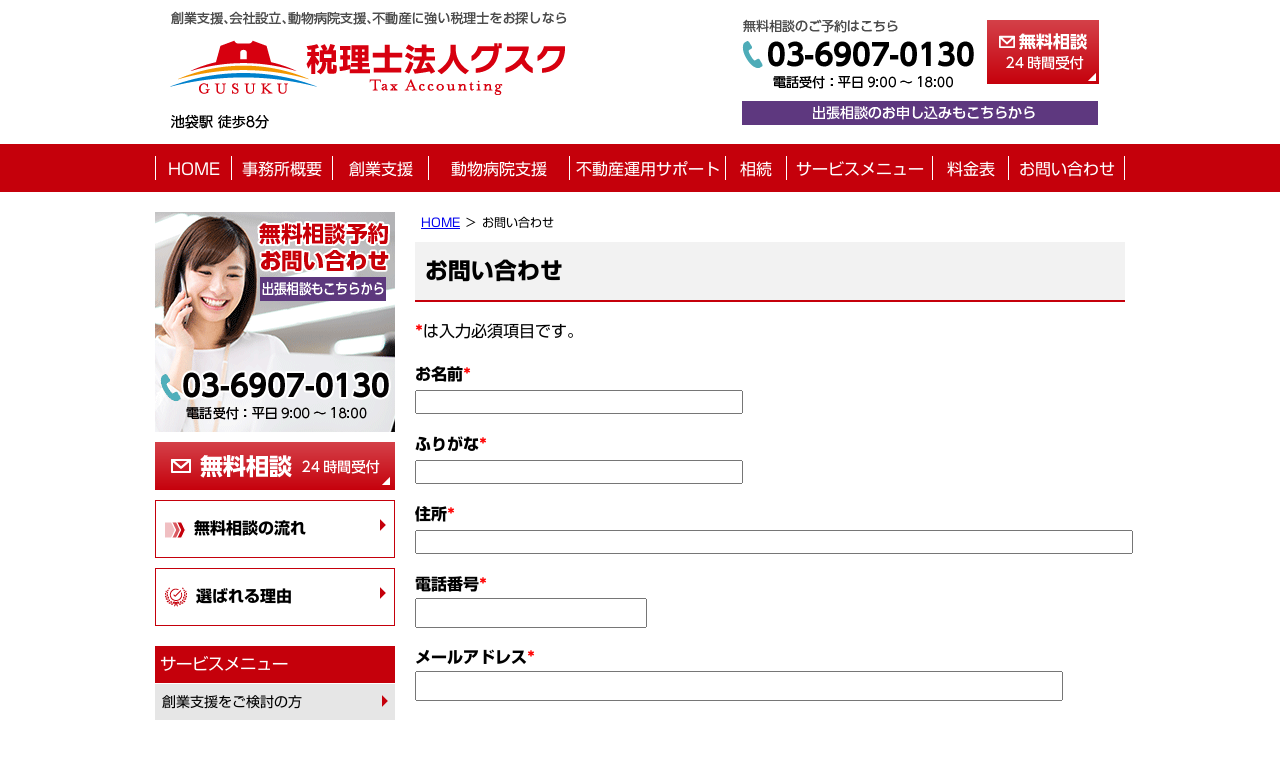

--- FILE ---
content_type: text/html; charset=UTF-8
request_url: https://gusuku.or.jp/contact/
body_size: 9613
content:
<!DOCTYPE html><html lang="ja"><head>  <script data-type="lazy" data-src="[data-uri]"></script> <meta charset="utf-8"><meta name="format-detection" content="telephone=no" /><meta name="viewport" content="width=device-width"><link media="all" href="https://gusuku.or.jp/wp-content/cache/autoptimize/1/css/autoptimize_3173b786699081909c660062d3efa9a3.css" rel="stylesheet"><link media="screen" href="https://gusuku.or.jp/wp-content/cache/autoptimize/1/css/autoptimize_25878abe95dbb1561623f9c2554f58bb.css" rel="stylesheet"><title>お問い合わせ | 豊島区池袋の税理士 税理士法人グスク</title><link rel="alternate" href="https://gusuku.or.jp/"><meta name="description" content="お問い合わせ" /><meta name="robots" content="max-snippet:-1, max-image-preview:large, max-video-preview:-1" /><link rel="canonical" href="https://gusuku.or.jp/contact/" /><meta name="generator" content="All in One SEO (AIOSEO) 4.9.3" /><meta property="og:locale" content="ja_JP" /><meta property="og:site_name" content="豊島区池袋の税理士 税理士法人グスク | 動物病院開業支援、創業支援、不動産、相続に強い税理士をお探しなら" /><meta property="og:type" content="article" /><meta property="og:title" content="お問い合わせ | 豊島区池袋の税理士 税理士法人グスク" /><meta property="og:description" content="お問い合わせ" /><meta property="og:url" content="https://gusuku.or.jp/contact/" /><meta property="og:image" content="https://gusuku.or.jp/wp-content/uploads/2023/06/home.jpg" /><meta property="og:image:secure_url" content="https://gusuku.or.jp/wp-content/uploads/2023/06/home.jpg" /><meta property="og:image:width" content="1200" /><meta property="og:image:height" content="628" /><meta property="article:published_time" content="2019-04-16T08:18:38+00:00" /><meta property="article:modified_time" content="2019-04-18T07:37:59+00:00" /><meta name="twitter:card" content="summary" /><meta name="twitter:title" content="お問い合わせ | 豊島区池袋の税理士 税理士法人グスク" /><meta name="twitter:description" content="お問い合わせ" /><meta name="twitter:image" content="https://gusuku.or.jp/wp-content/uploads/2023/06/home.jpg" /> <script type="application/ld+json" class="aioseo-schema">{"@context":"https:\/\/schema.org","@graph":[{"@type":"BreadcrumbList","@id":"https:\/\/gusuku.or.jp\/contact\/#breadcrumblist","itemListElement":[{"@type":"ListItem","@id":"https:\/\/gusuku.or.jp#listItem","position":1,"name":"\u30db\u30fc\u30e0","item":"https:\/\/gusuku.or.jp","nextItem":{"@type":"ListItem","@id":"https:\/\/gusuku.or.jp\/contact\/#listItem","name":"\u304a\u554f\u3044\u5408\u308f\u305b"}},{"@type":"ListItem","@id":"https:\/\/gusuku.or.jp\/contact\/#listItem","position":2,"name":"\u304a\u554f\u3044\u5408\u308f\u305b","previousItem":{"@type":"ListItem","@id":"https:\/\/gusuku.or.jp#listItem","name":"\u30db\u30fc\u30e0"}}]},{"@type":"Organization","@id":"https:\/\/gusuku.or.jp\/#organization","name":"\u7a0e\u7406\u58eb\u6cd5\u4eba\u30b0\u30b9\u30af","description":"\u6771\u4eac\u90fd\u8c4a\u5cf6\u533a\u5357\u6c60\u888b3\u4e01\u76ee10\u756a8\u53f7\u3000\u7b2c1\u91ce\u8429\u30d3\u30eb2\u968e\u306b\u62e0\u70b9\u3092\u7f6e\u304f\u7a0e\u7406\u58eb\u4e8b\u52d9\u6240\u3002\u5275\u696d\u652f\u63f4\u3001\u52d5\u7269\u75c5\u9662\u652f\u63f4\u3001\u4e0d\u52d5\u7523\u904b\u7528\u30b5\u30dd\u30fc\u30c8\u3001\u76f8\u7d9a\u306a\u3069\u306b\u6ce8\u529b\u3002\u4ee3\u8868\u7a0e\u7406\u58eb\u306f\u65b0\u57ce\u3000\u592a\u898f\u3002","url":"https:\/\/gusuku.or.jp\/","telephone":"+81369070130"},{"@type":"WebPage","@id":"https:\/\/gusuku.or.jp\/contact\/#webpage","url":"https:\/\/gusuku.or.jp\/contact\/","name":"\u304a\u554f\u3044\u5408\u308f\u305b | \u8c4a\u5cf6\u533a\u6c60\u888b\u306e\u7a0e\u7406\u58eb \u7a0e\u7406\u58eb\u6cd5\u4eba\u30b0\u30b9\u30af","description":"\u304a\u554f\u3044\u5408\u308f\u305b","inLanguage":"ja","isPartOf":{"@id":"https:\/\/gusuku.or.jp\/#website"},"breadcrumb":{"@id":"https:\/\/gusuku.or.jp\/contact\/#breadcrumblist"},"datePublished":"2019-04-16T17:18:38+09:00","dateModified":"2019-04-18T16:37:59+09:00"},{"@type":"WebSite","@id":"https:\/\/gusuku.or.jp\/#website","url":"https:\/\/gusuku.or.jp\/","name":"\u8c4a\u5cf6\u533a\u6c60\u888b\u306e\u7a0e\u7406\u58eb \u7a0e\u7406\u58eb\u6cd5\u4eba\u30b0\u30b9\u30af","alternateName":"\u7a0e\u7406\u58eb\u6cd5\u4eba\u30b0\u30b9\u30af","description":"\u52d5\u7269\u75c5\u9662\u958b\u696d\u652f\u63f4\u3001\u5275\u696d\u652f\u63f4\u3001\u4e0d\u52d5\u7523\u3001\u76f8\u7d9a\u306b\u5f37\u3044\u7a0e\u7406\u58eb\u3092\u304a\u63a2\u3057\u306a\u3089","inLanguage":"ja","publisher":{"@id":"https:\/\/gusuku.or.jp\/#organization"}}]}</script> <link rel="alternate" title="oEmbed (JSON)" type="application/json+oembed" href="https://gusuku.or.jp/wp-json/oembed/1.0/embed?url=https%3A%2F%2Fgusuku.or.jp%2Fcontact%2F" /><link rel="alternate" title="oEmbed (XML)" type="text/xml+oembed" href="https://gusuku.or.jp/wp-json/oembed/1.0/embed?url=https%3A%2F%2Fgusuku.or.jp%2Fcontact%2F&#038;format=xml" /> <script type="text/javascript" src="https://gusuku.or.jp/wp-includes/js/jquery/jquery.min.js" id="jquery-core-js"></script> <link rel="https://api.w.org/" href="https://gusuku.or.jp/wp-json/" /><link rel="alternate" title="JSON" type="application/json" href="https://gusuku.or.jp/wp-json/wp/v2/pages/85" /><script>document.addEventListener( 'wpcf7mailsent', function( event ) {
    location = '/contact/thanks/';
}, false );</script> <script type="text/javascript" src="//webfonts.xserver.jp/js/xserver.js"></script> </head><body class="wp-singular page-template-default page page-id-85 page-parent wp-theme-pokerface2 layout-tw url-contact"> <noscript><iframe src="https://www.googletagmanager.com/ns.html?id=GTM-NMJHNWG"
height="0" width="0" style="display:none;visibility:hidden"></iframe></noscript><div id="header"><div class="wrapper"><div id="headerContent"><div id="siteName"><div class="img"><p><a href="https://gusuku.or.jp/">豊島区池袋の税理士 税理士法人グスク</a></p><p>税理士法人グスク</p><p>Tax Accounting Gusuku</p><p>池袋駅徒歩8分</p></div></div><p>無料相談のご予約はこちら</p><p class="tel">03-6907-0130</p><p>電話受付：平日9:00 ～ 18:00</p><p class="mail"><a href="/contact/">無料相談 24 時間受付</a></p></div><ul id="hMenu"><li id="hm1"><a href="/">HOME</a></li><li id="hm2"><a href="/office/">事務所概要</a></li><li id="hm3"><a href="/sougyou/">創業支援</a></li><li id="hm4"><a href="/veterinaryclinic/">動物病院支援</a></li><li id="hm5"><a href="#" style="pointer-events: none;">不動産運用サポート</a></li><li id="hm6"><a href="/souzoku/">相続</a></li><li id="hm7"><a href="/service/">サービスメニュー</a></li><li id="hm8"><a href="/fee/">料金表</a></li><li id="hm9"><a href="/contact/">お問い合わせ</a></li></ul><ul id="sphMenu"><li><a href="/office/">事務所概要</a></li><li><a href="/service/">サービスメニュー</a></li><li><a href="/fee/">料金表</a></li><li><a href="/contact/">お問い合わせ</a></li></ul></div></div></div><div id="contents"><div class="wrapper"><div id="content"><div id="breadcrumbs"><ul><li><a href="https://gusuku.or.jp/">HOME</a><ul><li>お問い合わせ</li></ul></li></ul></div><div id="page" class="content"><article id="post-85" class="post-85 page type-page status-publish hentry"><h1>お問い合わせ</h1><div class="wpcf7 no-js" id="wpcf7-f131-p85-o1" lang="ja" dir="ltr" data-wpcf7-id="131"><div class="screen-reader-response"><p role="status" aria-live="polite" aria-atomic="true"></p><ul></ul></div><form action="/contact/#wpcf7-f131-p85-o1" method="post" class="wpcf7-form init" aria-label="コンタクトフォーム" novalidate="novalidate" data-status="init"><fieldset class="hidden-fields-container"><input type="hidden" name="_wpcf7" value="131" /><input type="hidden" name="_wpcf7_version" value="6.1.4" /><input type="hidden" name="_wpcf7_locale" value="ja" /><input type="hidden" name="_wpcf7_unit_tag" value="wpcf7-f131-p85-o1" /><input type="hidden" name="_wpcf7_container_post" value="85" /><input type="hidden" name="_wpcf7_posted_data_hash" value="" /></fieldset><p><b style="color:red; font-weight:normal;">*</b>は入力必須項目です。</p><p><label for="mf_name">お名前<b>*</b></label><span class="wpcf7-form-control-wrap" data-name="mf_name"><input size="40" maxlength="400" class="wpcf7-form-control wpcf7-text wpcf7-validates-as-required name" id="mf_name" aria-required="true" aria-invalid="false" value="" type="text" name="mf_name" /></span></p><p><label for="mf_kana">ふりがな<b>*</b></label><span class="wpcf7-form-control-wrap" data-name="mf_kana"><input size="40" maxlength="400" class="wpcf7-form-control wpcf7-text wpcf7-validates-as-required name" id="mf_kana" aria-required="true" aria-invalid="false" value="" type="text" name="mf_kana" /></span></p><p><label for="mf_address">住所<b>*</b></label><span class="wpcf7-form-control-wrap" data-name="mf_address"><input size="40" maxlength="400" class="wpcf7-form-control wpcf7-text wpcf7-validates-as-required address" id="mf_address" aria-required="true" aria-invalid="false" value="" type="text" name="mf_address" /></span></p><p><label for="mf_tel">電話番号<b>*</b></label><span class="wpcf7-form-control-wrap" data-name="mf_tel"><input size="40" maxlength="400" class="wpcf7-form-control wpcf7-tel wpcf7-validates-as-required wpcf7-text wpcf7-validates-as-tel tel" id="mf_tel" aria-required="true" aria-invalid="false" value="" type="tel" name="mf_tel" /></span></p><p><label for="mf_email">メールアドレス<b>*</b></label><span class="wpcf7-form-control-wrap" data-name="mf_email"><input size="40" maxlength="400" class="wpcf7-form-control wpcf7-email wpcf7-validates-as-required wpcf7-text wpcf7-validates-as-email email" id="mf_email" aria-required="true" aria-invalid="false" value="" type="email" name="mf_email" /></span></p><p><label for="mf_text" class="mf_text_label">ご相談内容<b>*</b></label><span class="wpcf7-form-control-wrap" data-name="mf_text"><textarea cols="40" rows="10" maxlength="2000" class="wpcf7-form-control wpcf7-textarea wpcf7-validates-as-required text" id="mf_text" aria-required="true" aria-invalid="false" name="mf_text"></textarea></span></p><p><label for="mf_date">相談の希望日時</label><span class="wpcf7-form-control-wrap" data-name="mf_date"><input size="40" maxlength="400" class="wpcf7-form-control wpcf7-text date" id="mf_date" aria-invalid="false" value="" type="text" name="mf_date" /></span></p><p style="font-weight:bold; margin-bottom:0;">個人情報の取扱について<b style="color:red; font-weight:normal;">*</b></p><div class="wPrivacyPolicy"><p>お伺いした情報は、当ホームページのサービスの種類によっては、第三者に通知する場合があることをあらかじめご了承ください（例えば、配送等のサービスを委託した会社にお客さまの名前と宛先を知らせる場合がこれにあたります）。</p><p>お伺いした情報は、あらかじめお客様に明示する目的の範囲内での利用に限定致します。</p><p>個人情報をご提供頂く際に、明示した目的の範囲を越えてお客様の個人情報を利用する必要が生じた場合には、事前にお客様にその目的を連絡し、承諾を得た上でのみ利用します。</p><p>新たな目的に同意して頂けない場合は、お客様ご自身の判断により、それを拒否していただくことができます。</p><p>また、お客様プロファイルを高めるために、オフラインからあるいは第三者から得た情報を補足したりすることもありませんのでご安心ください。</p><p>当事務所は当ホームページを訪問されたお客さまのプライバシーを守るために合理的な範囲で必要な措置をとります。</p><p>当事務所は以上の方針を改定することがあります。</p><p>その場合すべての改定はこのホームページで通知いたします。</p><h4>業務範囲</h4><ul><li><p>税理士業務と周辺業務</p></li></ul><h4>利用目的</h4><p>当ウェブサイトでは、以下の目的で個人情報を利用します。</p><ul><li><p>お見積のご依頼・ご質問に関するご回答、資料送付。</p></li><li><p>当事務所に関連する情報のご提供。</p></li></ul><h4>クッキー（Cookies）について</h4><p>クッキー（Cookies）は、お客さまが当事務所に再度訪問された際、より便利に当サイトを閲覧していただくためのものであり、お客さまのプライバシーを侵害するものではなく、またお客さまのコンピューターへ悪影響を及ぼすことはありません。</p><p>当事務所では、当サイトの訪問者から、クッキーに含まれる当サイト上での視聴行動についての全体傾向やパターン等の情報を収集する場合があります。</p><p>収集した情報は、当事務所（当事務所が調査分析作業を委託する会社を含みます。）がアクセス傾向を分析し、より良いお客さまサービスを提供していくために使用致します。</p><p>また、収集した情報につきましては、お客さまの個人情報同様秘密として扱われますのでご安心ください。</p><p>なお、お客さまがご自分に関する情報の収集を希望しない場合は、インターネット閲覧ソフト（ブラウザ）の設定により、クッキー（Cookies）の受け取りを拒否することも可能です。</p><p>但し、Call me等の一部機能をご利用頂くには、クッキーを受け付ける設定にしておく必要があります。</p><p>当サイトの機能を十分に活用して頂くため、クッキーを受け付ける設定にしておくことをおすすめいたします。</p><p>ブラウザの設定方法は各ソフト製造元へお問い合わせ下さい。</p><h4>行動ターゲティング広告のオプトアウトについて</h4><p>当ウェブサイトでは、利用者に適切な広告を配信するために、グーグル株式会社、LINEヤフー株式会社、が提供する行動ターゲティング広告サービスを利用しています。</p><p>このサービスを無効にしたい場合には、下記のオプトアウト設定ページにアクセスし、手順に従って操作してください。</p><p>グーグル合同会社</p><p><a href="https://www.google.co.jp/intl/ja/policies/privacy/" target="_blank" rel="noopener noreferrer">https://www.google.co.jp/intl/ja/policies/privacy/</a></p><p>LINEヤフー株式会社</p><p><a href="http://btoptout.yahoo.co.jp/optout/preferences.html" target="_blank" rel="noopener noreferrer">http://btoptout.yahoo.co.jp/optout/preferences.html</a></p><p>フェイスブック ジャパン株式会社（FacebookUPPA）</p><p><a href="https://www.facebook.com/policies/cookies/" target="_blank" rel="noopener noreferrer">https://www.facebook.com/policies/cookies/</a></p><p>フェイスブック ジャパン株式会社（Instagram）</p><p><a href="https://help.instagram.com/519522125107875" target="_blank" rel="noopener noreferrer">https://help.instagram.com/519522125107875</a></p><p>Network Advertising Initiative</p><p><a href="https://optout.networkadvertising.org/?c=1" target="_blank" rel="noopener noreferrer">https://optout.networkadvertising.org/?c=1</a></p><h4>ログファイルについて</h4><p>当事務所は、当事務所サイトの業務状況を見るために当ウェブサーバ・ログファイルを使用します。</p><p>ログファイル内のIPアドレス、ブラウザの種類、ドメイン・ネーム、アクセス回数からお客様の個人情報を特定することはありません。</p><h4>JavaScript（ジャバスクリプト）の使用について</h4><p>当サイトでは、様々な表示もしくはブラウザ制御のためJavaScriptを使用しています。</p><p>インターネットではクッキーと並び無くてはならない技術の一つです。</p><p>当サイトの機能を十分に活用して頂くため、JavaScriptを受け付ける設定にしておくことをおすすめいたします。</p><p>ブラウザの設定方法は各ソフト製造元へお問い合わせ下さい。</p><h4>保証及び責任制限</h4><p>当ホームページ及び当ホームページにリンクが設定されている他のウェブサイトから取得された各種情報の利用によって生じたあらゆる損害に関して、当事務所は一切の責任を負いません。</p><h4>関係法令及びその他の規範の遵守、変更について</h4><p>当事務所は、お客様から提供された個人情報に関して適用される法例及びその他の規範を遵守します。</p><p>当事務所では、より良くお客様の個人情報の保護を図るために、または、日本国の従うべき法令その他の規範の変更に伴い、WEB上におけるブライバシーステートメントを改定することがあります。</p><p>当事務所は、法律上必要、または法的命令に応じる、あるいは当事務所サイトで行われる法的手続きに従うために必要だと確信する場合、個人情報の開示を行うことがあります。</p><h4>免責事項</h4><p>当ホームページに掲載されている内容は、2018年12月現在の情報にて作成されております。内容に関しましては、万全を期しておりますが、内容全てを保証するものではありません。内容・情報に万が一誤りがあった場合、または当ホームページを利用することで発生した、もしくは発生したと推察されるトラブルや損失、損害に対して、当事務所は一切責任を負いません</p><h4>注意事項</h4><p>当ホームページ内のコンテンツの無断転載及び複製はお断りします。</p><h4>連絡先</h4><p>〒171-0022　東京都豊島区南池袋3丁目10番8号　第1野萩ビル2階</p><p>税理士法人グスク</p><p>新城　太規（アラシロ　タイキ）</p><p>03-6907-0130</p></div><p id="mf_privacy"><span class="wpcf7-form-control-wrap" data-name="mf_privacy"><span class="wpcf7-form-control wpcf7-acceptance"><span class="wpcf7-list-item"><input type="checkbox" name="mf_privacy" value="1" aria-invalid="false" /></span></span></span>プライバシーポリシーに同意する</p><p><div class="wpcf7-response-output" aria-hidden="true"></div></p><p><input class="wpcf7-form-control wpcf7-submit has-spinner" type="submit" value="送信" /></p></form></div></article></div><div id="contentFooter"><div class="gotop"><a href="#header">ページトップへ</a></div><div class="wInquiry"><div class="img"><h2>無料相談予約お問い合わせ</h2><p class="mail"><a href="/contact/">出張相談もこちらから</a></p><p class="tel">03-6907-0130</p><p>電話受付：平日9:00～18:00</p><p>相続・遺産分割・遺言、離婚・不貞、交通事故、借金・破産、の相談は初回６０分無料です。</p></div></div></div></div><div id="content2"><div class="widget wInquiry2"><div class="img"><h3>無料相談予約お問い合わせ</h3><p class="mail"><a href="/contact/">出張相談もこちらから</a></p><p class="tel">03-6907-0130</p><p>電話受付：平日9:00 ～ 18:00</p></div></div><div class="widget wSoudan"><div class="img"><h3>無料相談</h3><p class="mail"><a href="/contact/">24 時間受付</a></p></div></div><div class="widget wMenu"><ul class="pkg"><li class="sm01"><a href="/flow/">無料相談の流れ</a></li><li class="sm02"><a href="/reason/">選ばれる理由</a></li></ul></div><div class="widget wMenu2"><h3 class="header">サービスメニュー</h3><ul><li><a href="/sougyou/">創業支援をご検討の方</a></li><li><a href="/veterinaryclinic/">動物病院サポート</a></li><li><a href="/souzoku/">相続をお考えの方</a></li><li><a href="/komon/">顧問税理士をお探しの方</a></li></ul></div><div class="widget wOffice"><h3 class="header">税理士法人グスク</h3><div class="text">〒171-0022<br /> 東京都豊島区南池袋3丁目10番8号<br /> 第1野萩ビル2階<br /> TEL <span class="tel">03-6907-0130</span></div></div></div><div id="content3"></div></div></div><div id="gotop"><div class="wrapper gotop"><a href="#header">ページトップへ</a></div></div><div id="spMail"><div class="spMail"><ul><li class="tel">電話で相談予約<br /><span class="small">平日9:00-18:00</span></li><li class="mail"><a href="/contact/">今すぐWEB予約</a></li></ul></div></div><div id="fMenu"><div class="wrapper"><div><ul class="fMenu"><li><a href="/office/">事務所概要</a></li><li><a href="/sougyou/">創業支援</a></li><li><a href="/veterinaryclinic/">動物病院支援</a></li><li><a href="/souzoku/">相続</a></li><li><a href="/service/">サービスメニュー</a></li><li><a href="/fee/">料金表</a></li></ul></div></div></div><div id="fMenu2"><div class="wrapper"><div><ul class="fMenu"><li><a href="/">HOME</a></li><li><a href="/category/news/">新着情報</a></li><li><a href="/column/">コラム</a></li><li><a href="/contact/">お問い合わせ</a></li><li><a href="/privacy-policy/">プライバシーポリシー</a></li><li><a href="/sitemap/">サイトマップ</a></li></ul></div></div></div><div id="spfMenu"><div class="wrapper"><div><ul class="spfMenu"><li><a href="/office/">事務所概要</a></li><li><a href="/sougyou/">創業支援</a></li><li><a href="/veterinaryclinic/">動物病院支援</a></li><li><a href="/souzoku/">相続</a></li><li><a href="/service/">サービスメニュー</a></li><li><a href="/fee/">料金表</a></li><li><a href="/category/news/">新着情報</a></li><li><a href="/column/">コラム</a></li><li><a href="/contact/">お問い合わせ</a></li><li><a href="/privacy-policy/">プライバシーポリシー</a></li><li><a href="/sitemap/">サイトマップ</a></li><li><a href="/">HOME</a></li></ul></div></div></div><div id="copyright"><div class="wrapper"> Copyright &copy; 池袋の税理士をお探しなら税理士法人グスク</div></div><div id="siteMenu"><ul><li class="sitename"><a href="/">HOME</a></li><li class="tel">TEL</li><li class="mail"><a href="/contact/">email</a></li><li class="map"><a href="/office/#access">Map</a></li><li class="menu"><a href="#navigation">Menu</a></li></ul></div><div id="navigation"><ul><li><a href="/office/">事務所概要</a></li><li><a href="/reason/">選ばれる理由</a></li><li><a href="/fee/">料金表</a></li><li><a href="/service/">サービスメニュー</a><ul><li><a href="/sougyou/">創業支援</a></li><li><a href="/veterinaryclinic/">動物病院支援</a></li><li><a href="/souzoku/">相続</a></li><li><a href="/komon/">顧問税理士をお探しの方</a></li></ul></li><li><a href="/flow/">無料相談の流れ</a></li><li><a href="/contact/">お問い合わせ</a><ul><li><a href="/privacy-policy/">プライバシーポリシー</a></li></ul></li><li><a href="/column/">コラム</a></li><li><a href="/category/news/">新着情報</a></li><li><a href="/sitemap/">サイトマップ</a></li><li><a href="#">閉じる</a></li></ul></div> <script type="speculationrules">{"prefetch":[{"source":"document","where":{"and":[{"href_matches":"/*"},{"not":{"href_matches":["/wp-*.php","/wp-admin/*","/wp-content/uploads/*","/wp-content/*","/wp-content/plugins/*","/wp-content/themes/pokerface2/*","/*\\?(.+)"]}},{"not":{"selector_matches":"a[rel~=\"nofollow\"]"}},{"not":{"selector_matches":".no-prefetch, .no-prefetch a"}}]},"eagerness":"conservative"}]}</script> <noscript><style>.lazyload{display:none;}</style></noscript><script data-noptimize="1">window.lazySizesConfig=window.lazySizesConfig||{};window.lazySizesConfig.loadMode=1;</script><script async data-noptimize="1" src='https://gusuku.or.jp/wp-content/plugins/autoptimize/classes/external/js/lazysizes.min.js?ao_version=3.1.14'></script><script type="text/javascript" id="flying-scripts">const loadScriptsTimer=setTimeout(loadScripts,3*1000);const userInteractionEvents=['click', 'mousemove', 'keydown', 'touchstart', 'touchmove', 'wheel'];userInteractionEvents.forEach(function(event){window.addEventListener(event,triggerScriptLoader,{passive:!0})});function triggerScriptLoader(){loadScripts();clearTimeout(loadScriptsTimer);userInteractionEvents.forEach(function(event){window.removeEventListener(event,triggerScriptLoader,{passive:!0})})}
function loadScripts(){document.querySelectorAll("script[data-type='lazy']").forEach(function(elem){elem.setAttribute("src",elem.getAttribute("data-src"))})}</script> <script type="text/javascript" src="https://gusuku.or.jp/wp-includes/js/dist/hooks.min.js" id="wp-hooks-js"></script> <script type="text/javascript" src="https://gusuku.or.jp/wp-includes/js/dist/i18n.min.js" id="wp-i18n-js"></script> <script type="text/javascript" id="wp-i18n-js-after">wp.i18n.setLocaleData( { 'text direction\u0004ltr': [ 'ltr' ] } );
//# sourceURL=wp-i18n-js-after</script> <script type="text/javascript" id="contact-form-7-js-translations">( function( domain, translations ) {
	var localeData = translations.locale_data[ domain ] || translations.locale_data.messages;
	localeData[""].domain = domain;
	wp.i18n.setLocaleData( localeData, domain );
} )( "contact-form-7", {"translation-revision-date":"2025-11-30 08:12:23+0000","generator":"GlotPress\/4.0.3","domain":"messages","locale_data":{"messages":{"":{"domain":"messages","plural-forms":"nplurals=1; plural=0;","lang":"ja_JP"},"This contact form is placed in the wrong place.":["\u3053\u306e\u30b3\u30f3\u30bf\u30af\u30c8\u30d5\u30a9\u30fc\u30e0\u306f\u9593\u9055\u3063\u305f\u4f4d\u7f6e\u306b\u7f6e\u304b\u308c\u3066\u3044\u307e\u3059\u3002"],"Error:":["\u30a8\u30e9\u30fc:"]}},"comment":{"reference":"includes\/js\/index.js"}} );
//# sourceURL=contact-form-7-js-translations</script> <script type="text/javascript" id="contact-form-7-js-before">var wpcf7 = {
    "api": {
        "root": "https:\/\/gusuku.or.jp\/wp-json\/",
        "namespace": "contact-form-7\/v1"
    }
};
//# sourceURL=contact-form-7-js-before</script> <script type="text/javascript" id="jquery-ui-datepicker-js-after">jQuery(function(jQuery){jQuery.datepicker.setDefaults({"closeText":"\u9589\u3058\u308b","currentText":"\u4eca\u65e5","monthNames":["1\u6708","2\u6708","3\u6708","4\u6708","5\u6708","6\u6708","7\u6708","8\u6708","9\u6708","10\u6708","11\u6708","12\u6708"],"monthNamesShort":["1\u6708","2\u6708","3\u6708","4\u6708","5\u6708","6\u6708","7\u6708","8\u6708","9\u6708","10\u6708","11\u6708","12\u6708"],"nextText":"\u6b21","prevText":"\u524d","dayNames":["\u65e5\u66dc\u65e5","\u6708\u66dc\u65e5","\u706b\u66dc\u65e5","\u6c34\u66dc\u65e5","\u6728\u66dc\u65e5","\u91d1\u66dc\u65e5","\u571f\u66dc\u65e5"],"dayNamesShort":["\u65e5","\u6708","\u706b","\u6c34","\u6728","\u91d1","\u571f"],"dayNamesMin":["\u65e5","\u6708","\u706b","\u6c34","\u6728","\u91d1","\u571f"],"dateFormat":"yy\u5e74mm\u6708d\u65e5","firstDay":1,"isRTL":false});});
//# sourceURL=jquery-ui-datepicker-js-after</script> <script defer src="https://gusuku.or.jp/wp-content/cache/autoptimize/1/js/autoptimize_7aa7f2fadf79c0dd8970d9dcf14a0e78.js"></script></body></html>

--- FILE ---
content_type: text/css
request_url: https://gusuku.or.jp/wp-content/cache/autoptimize/1/css/autoptimize_3173b786699081909c660062d3efa9a3.css
body_size: 11809
content:
@media print{body{overflow:visible !important}}body{line-height:1.7;background-color:#fff;color:#000;font-family:Shin Go Regular,Meiryo,'ヒラギノ角ゴシック Pro','Hiragino Kaku Gothic Pro',Osaka,'ＭＳ Ｐゴシック','MS PGothic',sans-serif}strong{font-family:Shin Go Bold;color:#dc3a12}b{font-family:Shin Go Bold}blockquote{border:solid 1px #ccc;background:#f0f0f0;margin:1em;padding:1em}dl{margin:1em 0}dd{margin-left:3em}ul,ol{margin:1em 0 1em 2em;padding:0}p{margin:1em 0}a{text-decoration:underline}a img{vertical-align:middle}input[type=text]:focus,textarea:focus{background-color:#ffc}.pkg:after,.wrapper:after{content:"";display:block;clear:both;height:0}#breadcrumbs{margin:0;padding:0 0 10px;font-size:12px}#breadcrumbs ul{display:inline;margin:0}#breadcrumbs,#breadcrumbs ul{list-style-type:none}#breadcrumbs li{display:inline}#breadcrumbs ul li{margin-left:.5em}#breadcrumbs ul ul:before{content:">";margin-left:.5em}.entry-meta{font-size:12px}.entry-meta dt,.entry-meta dd{display:inline}.entry-header{clear:both}.entry-header .entry-title{text-align:left}.entry-header .entry-meta{text-align:right}.entry-footer{clear:both}.entry-footer .entry-meta{clear:both;margin:1em 0 0;border:dotted 1px #ccc;padding:5px}blockquote .cite{text-align:right}a.img{display:block;text-decoration:none;overflow:hidden}.img{display:block;position:relative;background-repeat:no-repeat;white-space:nowrap;overflow:hidden;text-indent:100%;text-decoration:none}.img *{border:none !important;margin:0 !important;padding:0 !important;list-style-type:none;white-space:nowrap;overflow:hidden;text-indent:100%;text-decoration:none}.img br{display:none}.img a{display:block;position:absolute;left:0;top:0;width:100%;height:100%}table.img{width:100%;border-collapse:collapse;border-spacing:0}table.img tr,table.img th,table.img td{background-color:transparent!important}.right{float:right;padding:0 0 10px 10px}.left{float:left;padding:0 10px 10px 0}.clr{clear:both}.img2{text-align:center;text-indent:0}.imgList{list-style-type:none;margin:0;padding:0}div.att{margin-top:1em}div.att>p,p.att{margin-top:1em;text-indent:-1em;padding-left:1em}div.att p{margin:0}div.att>p>span:first-child,.att>span:first-child{color:red;font-style:normal}span.att{text-indent:0;padding:0}.att2{color:red}p.more{position:relative;padding-left:16px}p.more a:after{content:"";position:absolute;left:5px;top:50%;margin-top:-5px;border-style:solid;border-width:6px 0 6px 6px;border-color:transparent transparent transparent #c5000b;width:0;height:0}ul.more{list-style-type:none;margin:1em 0 1em 5px;padding:0}ul.more li{background:url(//gusuku.or.jp/wp-content/themes/pokerface2/css/li02.png) no-repeat 0 .3em;padding:0 0 0 16px;margin:4px 0}ul.more ol{margin:1em 0 1em 2em}ul.more ul{list-style-type:disc;margin:1em 0 1em 2em}ul.more li li{padding:0;background-image:none}.checkList{list-style-type:none;margin:1em 0}.checkList li{background:url(//gusuku.or.jp/wp-content/themes/pokerface2/css/check.png) no-repeat 0 .3em;padding-left:18px;-webkit-background-size:15px 15px}.fade a:hover{opacity:.3}.b2{color:red}a[target=_blank]:after{content:url(//gusuku.or.jp/wp-content/themes/pokerface2/css/openwindow.png);margin-left:2px}a[href$=".pdf"]:before{content:url(//gusuku.or.jp/wp-content/themes/pokerface2/css/pdf_small.png);margin-right:2px}.outer{border:solid 1px #ccc}.table{margin:1em auto 0;border-collapse:collapse}.table th,.table td{color:#333;padding:2px 5px;border:solid 1px #ccc}.table th{font-weight:400;vertical-align:middle;text-align:center}.odd,.table>tbody>tr>td{background:#fff}.even,.table2>tbody>tr:nth-of-type(2n)>td,.table2>tbody>tr:nth-of-type(2n+1)>th,.table>tbody>tr>th{background-color:#f7f7f7}.table2>tbody>tr:nth-of-type(2n)>th{background-color:#eee}.table>tbody>tr.head>th{background-color:#ddd;font-family:Shin Go Bold}caption,tr.caption>th{background-color:#C5000B!important;color:#fff;text-align:left!important;padding:2px 5px}.fee{margin:1em auto 0;width:100%}.fee>tbody>tr>th,.fee>tbody>tr>td,.table .val{vertical-align:middle;text-align:center}.table .text{text-align:left !important}table.list{width:100%;margin-top:1em}table.list th,table.list td{vertical-align:top;text-align:left}table.list .head td{text-align:center}.history{border:none;width:100%;margin-top:1em}.history th{font-weight:400;width:7em}.history th,.history td{border:none;text-align:left;vertical-align:top;border-top:dashed 1px silver;padding:2px 0}.history tr:first-child th,.history tr:first-child td{border:none}.table td :first-child{margin-top:0;margin-bottom:0}a.feed{background:url(//gusuku.or.jp/wp-content/themes/pokerface2/css/feed.gif) no-repeat 0 0;margin-left:12px;padding-left:12px}.fsL{font-size:128%}.fsLL{font-size:144%}.mark,.markTbl td{text-align:center;font-family:"MS PGothic"}.mailaddress{vertical-align:middle}.gmap{margin:20px auto;width:600px}.slideMenu .header span{display:none}#changeView{display:none}.mobile #changeView{display:block}#changeView{clear:both;margin:16px auto;width:320px}#changeView li{float:left}#changeView li a{display:block;height:48px;text-indent:-9999px}.pagination2{border-top:solid 1px #ccc;margin-top:1em}.pagination2 ul{display:table;margin:1em auto}.pagination2 li{display:table-cell;width:50%}.pagination2 li:nth-child(1){text-align:left}.pagination2 li:nth-child(2){text-align:right}.pagination2 li:nth-child(1) a{margin-right:.5em}.pagination2 li:nth-child(1) a:before{content:"<<"}.pagination2 li:nth-child(2) a{margin-left:.5em}.pagination2 li:nth-child(2) a:after{content:">>"}.content{position:relative;padding:0;width:auto}.content h1,.content h2,.content h3,.content h4,.content h5{font-family:Shin Go Bold}.content h1{margin:0;font-size:142%;padding:10px;border-bottom:solid 2px #c5000b;background-color:#f2f2f2}.content h1+h2,.content h1+h3,.content h2+h3{margin-top:1em}.content h1.img{border:none;height:160px;padding:0;text-indent:-9999px}.archive-title{margin:0 10px}.content h2{margin:2em 0 0;font-size:128%;padding:0 10px 0 0;border-bottom:solid 1px #cacaca}.content h2:before{display:inline-block;content:'';background-color:#c5000b;width:8px;height:24px;vertical-align:middle;margin:5px 10px 5px 0}.content h1+h2{margin-top:1em !important}.content h3{margin:2em 0 0;font-size:114%;color:#c5000b;padding:6px 10px;border:1px solid #cacaca}.content h4{margin:1.5em 0 0;font-size:100%;color:#c5000b;border-bottom:dashed 1px #c5000b}.content h5{margin:1em 0 0;font-size:100%;color:#c5000b}.content h6{margin:1em 0 0;font-size:100%;color:#000}.content p{margin:1em 0 0}.content b.b2{color:red}.content fieldset{margin:1em auto}.content legend{font-family:Shin Go Bold}#gotop .gotop{margin-top:0;margin-bottom:0}#content .gotop{display:none}#gotop{display:block;position:fixed;width:100%;height:0;top:auto;bottom:20px;z-index:9999}#gotop a{position:relative;float:right;margin-top:-100px;margin-right:-15mm;background:#666;border-radius:25px;width:40px;height:40px;text-indent:-9999px;opacity:.7}#gotop a:after{content:"";position:absolute;left:50%;top:50%;margin-left:-7px;margin-top:-4px;border-style:solid;border-width:4px 0 0 4px;border-color:#fff;width:10px;height:10px;transform:rotate(45deg)}.drop-down-category{margin:1em auto 0}.pagination{clear:both;margin:20px 0;font-size:75%;line-height:2}.pagination:after{clear:both;display:block;content:" ";height:0}.pagination>*{float:left;margin:2px 2px 2px 0;padding:6px 9px 5px;text-decoration:none;width:auto;color:#fff;background:#555}.pagination a:hover,.pagination .current{background-color:#c5000b;color:#fff}#ez-toc-container{border-style:dotted;margin-top:1em;background:#fff;box-sizing:border-box;width:100%!important}#ez-toc-container li{border-top:solid 1px #ccc}#ez-toc-container li:first-child{border-top:none}#ez-toc-container li a{display:block;color:#005a49}#ez-toc-container.counter-decimal ul.ez-toc-list li a:before,.ez-toc-widget-container.counter-decimal ul.ez-toc-list li a:before{content:counters(item,"-") ". "!important;counter-increment:item!important}.wpcf7 .wpcf7-form-control-wrap{display:block}.wpcf7 *:focus{background-color:#ffc}.wpcf7 input,.wpcf7 textarea{font-weight:400}.wpcf7 label{font-family:Shin Go Bold}.wpcf7 input.name{width:20em}.wpcf7 input.tel{width:14em}.wpcf7 input.mail{width:30em}.wpcf7 input.zip{width:8em}.wpcf7 input.pref{width:8em}.wpcf7 input.address{width:100%}.wpcf7 textarea{width:100%;height:8em}.wpcf7 label b{font-weight:400;color:red}.wpcf7 fieldset{background:0 0;margin:1em 0 0;padding:10px 15px}.wpcf7 fieldset label{font-weight:400;white-space:nowrap;float:left;margin-right:1em}.wpcf7 legend{font-family:Shin Go Bold;color:#000}.wpcf7 legend b{color:red}.wpcf7 select{max-width:100%}.wpcf7-checkbox{display:block;clear:both}.wpcf7-checkbox .wpcf7-list-item{display:block}.wpcf7-checkbox label{font-weight:400}.wpcf7-checkbox:after{display:block;clear:both;content:" ";height:0}.wpcf7-radio label{font-weight:400}.wpcf7 .mf_month,.wpcf7 .mf_day,.wpcf7 .mf_hour,.wpcf7 .mf_month2,.wpcf7 .mf_day2,.wpcf7 .mf_hour2,.wpcf7 .mf_month3,.wpcf7 .mf_day3,.wpcf7 .mf_hour3{display:inline}.wpcf7 .mf_privacy{position:static;display:inline;margin-right:1em}.wpcf7 #mf_privacy{position:relative}.wpcf7 #mf_privacy .wpcf7-not-valid-tip{position:absolute;left:0;bottom:-1em;width:100%}.wpcf7 .wpcf7-not-valid{background:pink}#header .wMainService .pkg{margin-left:-8px}#header .wMainService .pkg>div{float:left}#header .wMainService .img{margin:8px 0 0 8px;padding:136% 0 0;height:0;background-repeat:no-repeat}#header .wMainService .s01 .img{background-image:url(//gusuku.or.jp/wp-content/themes/pokerface2/css/tb01.svg)}#header .wMainService .s02 .img{background-image:url(//gusuku.or.jp/wp-content/themes/pokerface2/css/tb02.svg)}#header .wMainService .s03 .img{background-image:url(//gusuku.or.jp/wp-content/themes/pokerface2/css/tb03.svg)}#header .wMainService .s04 .img{background-image:url(//gusuku.or.jp/wp-content/themes/pokerface2/css/tb04.svg)}.wPosts .header{margin:0;padding:0;background-color:#4eacb8;padding:5px}.wPosts .header a{position:relative;display:block;text-decoration:none;color:#fff}.wPosts ul{list-style-type:none;margin:0;padding:0}.wPosts li{padding:10px}.wPosts li:after{clear:both;display:block;content:" ";height:0}.wPosts li a{display:block;color:#444;text-decoration:none}.wPosts li span{display:table-cell}.wPosts .date{width:10em}.wPosts .new{display:inline;margin-left:5px;color:red}.wInquiry{max-width:640px;margin:20px auto 0}.wInquiry .img{background:url(//gusuku.or.jp/wp-content/themes/pokerface2/css/inquiry.png) no-repeat;height:0;padding:25% 0 0}.wFlow>.pkg{background:url(//gusuku.or.jp/wp-content/themes/pokerface2/css/flow_arrow1.png) repeat-y;padding-left:80px}.wFlow>.pkg:after{content:"";display:block;margin-left:-80px;width:80px;height:20px;background:url(//gusuku.or.jp/wp-content/themes/pokerface2/css/flow_arrow2.png) no-repeat}.wFlow>.pkg:last-child,.wFlow>.pkg:last-child:after{padding-bottom:0;background-color:#fff;background-image:none}.wFlow>.pkg .header{margin-top:5px;margin-left:-80px;background-color:#fff}.wPrivacyPolicy{margin:0;border:solid 1px #ccc;padding:9px;height:200px;overflow:auto;background-color:#fff}.wPrivacyPolicy>*:first-child{margin-top:0}.wReason h2.img{background:url(//gusuku.or.jp/wp-content/themes/pokerface2/css/reason_tt.png) no-repeat;height:0;padding-top:10.65340909090909%}.wReason ol{list-style:none;margin:0;padding:0 0 0 1em}.wReason ol li:before{display:inline-block;height:30px;width:36px;margin-right:.5em;vertical-align:middle}.wReason ol li:nth-child(1):before{content:url(//gusuku.or.jp/wp-content/themes/pokerface2/css/reason_li01.png)}.wReason ol li:nth-child(2):before{content:url(//gusuku.or.jp/wp-content/themes/pokerface2/css/reason_li02.png)}.wReason ol li:nth-child(3):before{content:url(//gusuku.or.jp/wp-content/themes/pokerface2/css/reason_li03.png)}.wReason ol li:nth-child(4):before{content:url(//gusuku.or.jp/wp-content/themes/pokerface2/css/reason_li04.png)}.wReason ol li:nth-child(5):before{content:url(//gusuku.or.jp/wp-content/themes/pokerface2/css/reason_li05.png)}.wService h2{background-color:#c5000b;color:#fff;padding:10px 0}.wService h2:before{content:url(//gusuku.or.jp/wp-content/themes/pokerface2/css/tt_icon01.png);display:inline-block;margin:0 .5em -3px;vertical-align:middle}.wService .pkg{margin:-10px 0 0 -10px}.wService .img{height:0;padding-top:27.90697674418605%;margin:10px 0 0 10px}.wService .s01 .img{background:url(//gusuku.or.jp/wp-content/themes/pokerface2/css/tb05.png) no-repeat}.wService .s02 .img{background:url(//gusuku.or.jp/wp-content/themes/pokerface2/css/tb06.png) no-repeat}.wService .s03 .img{background:url(//gusuku.or.jp/wp-content/themes/pokerface2/css/tb07.png) no-repeat}.wService .s04 .img{background:url(//gusuku.or.jp/wp-content/themes/pokerface2/css/tb08.png) no-repeat}.wService .s05 .img{background:url(//gusuku.or.jp/wp-content/themes/pokerface2/css/tb09.png) no-repeat}.wService .s06 .img{background:url(//gusuku.or.jp/wp-content/themes/pokerface2/css/tb10.png) no-repeat}.wGreeting h2{background-color:#147472;color:#fff;padding:5px}.wNews li{border-bottom:1px dashed #b3b3b3}.wColumn ul{display:table;width:100%}.wColumn li{display:table-row;width:100%;border-bottom:1px solid #b3b3b3}.wColumn li>span{display:table-cell;vertical-align:middle;padding:10px;border-bottom:1px dashed #b3b3b3}.wColumn .date{padding-right:0}.wColumn .tags{width:9em;font-size:12px;padding:10px 0}.wColumn .tags span{display:block;color:#fff;text-align:center}.wColumn .tags>a{display:block;width:100%;height:100%;color:#fff;text-align:center}.wColumn .tags>.t_sougyou{background:#1d518b}.wColumn .tags>.t_veterinaryclinic{background:#c5000b}.wColumn .tags>.t_fudousan{background:#b1623b}.wColumn .tags>.t_souzoku{background:#489e2d}.wInquiry2 .img{background:url(//gusuku.or.jp/wp-content/themes/pokerface2/css/s_inquiry_tell.png) no-repeat;height:0;padding:91.66666666666667% 0 0}.wSoudan .img{background:url(//gusuku.or.jp/wp-content/themes/pokerface2/css/s_inquiry_mail.png) no-repeat;margin-top:10px}.wMenu ul{list-style-type:none;margin:0}.wMenu ul li{border:solid 1px #c5000b;margin-bottom:10px}.wMenu li a{display:block;text-decoration:none;color:#000;font-size:16px;font-family:Shin Go Bold;line-height:48px}.wMenu li a:before{display:inline-block;margin:.5em .5em 0;vertical-align:middle}.wMenu .sm01 a:before{content:url(//gusuku.or.jp/wp-content/themes/pokerface2/css/sm_icon1.png)}.wMenu .sm02 a:before{content:url(//gusuku.or.jp/wp-content/themes/pokerface2/css/sm_icon2.png)}.wMenu .sm03 a:before{content:url(//gusuku.or.jp/wp-content/themes/pokerface2/css/sm_icon3.png)}.wMenu li a:after{content:url(//gusuku.or.jp/wp-content/themes/pokerface2/css/arrow.png);float:right;margin-right:.5em}.wMenu2 h3{background-color:#c5000b;color:#fff;padding:5px;margin:0}.wMenu2 ul{list-style-type:none;margin:0}.wMenu2 li{border-top:1px solid #fff}.wMenu2 li a{display:block;text-decoration:none;color:#000;line-height:36px;padding-left:.5em;background-color:#e6e6e6}.wMenu2 li a:after{content:url(//gusuku.or.jp/wp-content/themes/pokerface2/css/arrow.png);float:right;margin-right:.5em}.wOffice .header{margin:0}.wOffice .text{font-size:92%}.wSouzokuPlan .pkg{margin-left:-10px}.wSouzokuPlan .pkg>div{float:left;width:50%}.wSouzokuPlan .pkg>div>div{margin:10px 0 0 10px}.wSouzokuPlan .discount>div{border:solid 1px #c5000b}.wSouzokuPlan .basic>div{border:solid 1px #147472}.wSouzokuPlan h3{border:none}.wSouzokuPlan .discount h3{color:#c5000b;margin:0}.wSouzokuPlan .basic h3{color:#147472;margin:0}.wSouzokuPlan p{margin-top:0;padding:0 10px 6px}.wSouzokuPlan a{display:block;text-align:center}.wSouzokuPlan .discount a{background-color:#c5000b}.wSouzokuPlan .basic a{background-color:#147472}.qalist{list-style-type:none;margin:0}.qalist>li{border-bottom:1px dashed #cacaca;margin-top:10px;padding-bottom:10px}.qalist>li div.q{font-family:Shin Go Bold;font-size:120%}.qalist>li div>div:first-child{float:left;width:17px;margin-right:.5em;background-size:contain;background-position-y:center;background-repeat:no-repeat}.qalist>li div.q>div:first-child{background-image:url(//gusuku.or.jp/wp-content/themes/pokerface2/css/faq_q.png);width:22px;margin-right:calc(.5em - 5px)}.qalist>li div.a>div:first-child{background-image:url(//gusuku.or.jp/wp-content/themes/pokerface2/css/faq_a.png)}.qalist>li div>div:nth-child(2){overflow:auto}.wService .s05,.wMenu2 ul li:nth-child(9){display:none}@media screen and (max-width:970px){#gotop{display:block;position:fixed;width:100%;height:0;top:auto;bottom:20px}#gotop a{float:right;font-size:20px;margin-top:-50px;margin-right:0}}@media print,screen and (min-width:641px){body{min-width:970px}a:hover{opacity:.5;background-color:rgba(255,255,255,.5)}#sphMenu,#spfMenu,br.sp,*[class*=spw],#siteMenu,#navigation,.fspMenu,#spMail{display:none}.wrapper{width:970px;margin-right:auto;margin-left:auto}#content,#content2,#content3{float:left}#contents{clear:both;position:static;margin:20px 0}#content{width:710px}#content2,#content3{width:240px}#contentFooter{clear:both;margin-top:2em}.layout-tw #content{margin-left:260px}.layout-tw #content2{margin-left:-970px}.layout-tw #content3{display:none}.layout-wt #content{margin-left:0}.layout-wt #content2{margin-left:10px}.layout-wt #content3{display:none}.layout-w #content3{display:none}.layout-w #content2{display:none}.layout-w #content{margin-left:0;width:100% !important}#header:first-child{background:url(//gusuku.or.jp/wp-content/themes/pokerface2/css/hbg.png) repeat-x}#header *{margin-top:0;margin-bottom:0}#headerContent{position:relative;background:url(//gusuku.or.jp/wp-content/themes/pokerface2/css/header.png) no-repeat;height:144px;text-indent:-9999px}#headerContent .mail>a{position:absolute;left:832px;top:20px;width:113px;height:64px}#siteName{float:left;width:450px;height:144px}#siteName .img{width:100%;height:100%}#hImg .img{background:url(//gusuku.or.jp/wp-content/themes/pokerface2/css/main_img.jpg) no-repeat;background-position-x:50%;height:450px;text-indent:-9999px}#header .wMainService .pkg>div{width:25%}#hMenu{list-style-type:none;margin:0;height:48px;background-color:#c5000b}#hMenu li{float:left}#hMenu li:first-child a{border-left:solid 1px #fff}#hMenu a{display:block;border-right:solid 1px #fff;height:24px;margin:12px 0;color:#fff;text-align:center;text-decoration:none}#hm1 a{width:75px}#hm2 a{width:100px}#hm3 a{width:95px}#hm4 a{width:140px}#hm5 a{width:155px}#hm6 a{width:60px}#hm7 a{width:145px}#hm8 a{width:75px}#hm9 a{width:115px}#fMenu{border-top:3px solid #c5000b}#fMenu2{background-color:#c5000b}#fMenu .wrapper,#fMenu2 .wrapper{display:table}#fMenu .wrapper>div{display:table-cell;vertical-align:top;padding-top:10px;padding-bottom:10px}#fMenu2 .wrapper>div{display:table-cell;vertical-align:top;padding-top:5px;padding-bottom:5px}#fMenu .office{width:270px}#fMenu .office .img{display:block;background:url(//gusuku.or.jp/wp-content/themes/pokerface2/css/f_logo.png) no-repeat;width:270px;height:51px}.fMenu{list-style-type:none;margin:5px 0 0;font-size:85%;text-align:center}.fMenu li{display:inline;padding:0 6px;border-left:solid 1px #000}.fMenu li a{color:#000;text-decoration:none}.fMenu li:first-child{border-left:none;padding-left:0}#fMenu2 .fMenu li{border-left:solid 1px #fff}#fMenu2 .fMenu li a{color:#fff;font-weight:400}#fMenu2 .fMenu li:first-child{border-left:none}#copyright{font-size:12px;padding:10px;text-align:center}.widget{font-size:14px}#content .widget{margin-top:20px;font-size:16px}#content2 .widget,#content3 .widget{margin-top:10px}#contents .widget:first-child{margin-top:0}.widget .widgetHeader{margin:0;padding:9px 0;color:#c5000b;font-size:157%;background:url(//gusuku.or.jp/wp-content/themes/pokerface2/css/tbg.png) repeat-x;text-align:center}.wReason ol li{font-size:145%;line-height:50px}.wService .pkg>div{width:50%;float:left}.wSoudan .img{height:0;padding:20% 0 0}}@media screen and (max-width:640px){body{padding-top:40px}.mm-opened{margin-top:0}.mm-opened body{padding-top:0}a[name]{display:block;position:relative;margin-top:-40px;padding-top:40px;width:0;height:0;z-index:0}img{max-width:100%;height:auto}img.right,img.left{display:block;float:none;margin:10px auto;padding:0}.img{background-size:contain!important}.mm-menu{color:#fff;background-color:#009cd3}.mm-list{font-size:114%;padding-top:40px!important}.mm-subopen:after{border-color:rgba(255,255,255,1)!important}.mm-page{background-color:#fff;overflow:hidden}.admin-bar #wpadminbar{position:fixed}.admin-bar #siteMenu{top:46px}#hMenu,br.pc,#breadcrumbs,.content .gotop,.wInquiry2,#fMenu,#fMenu2{display:none}#contents{clear:both;position:static;margin:10px 0}.wrapper{width:100%!important}#headerContent{position:relative;background:url(//gusuku.or.jp/wp-content/themes/pokerface2/css/sp_header.png) no-repeat 0 0/contain;height:32.03125vw;text-indent:-9999px}#headerContent p{margin:0;height:0;text-indent:-9999px}#headerContent .tel a{position:absolute;left:9.0625%;top:78.53658536585366%;width:40.78125%;height:0;padding-top:4.53125%}#siteName .img{height:0;padding-top:32.03125%}#navigation{display:block}#siteMenu{display:block;position:fixed;left:0;top:0;width:100%;background-color:#c5000b;color:#fff;z-index:9999;line-height:1;height:40px;vertical-align:middle;text-indent:-9999px}#siteMenu ul{list-style-type:none;margin:0}#siteMenu li{float:left;display:block!important;background-repeat:no-repeat;background-position:50% 50%;background-size:contain;width:20%;height:20px;margin:10px 0}#siteMenu li a{position:static!important;display:block;width:100%!important;height:100%!important}#siteMenu .sitename{background-image:url(//gusuku.or.jp/wp-content/themes/pokerface2/css/sp_home.png)}#siteMenu .tel{background-image:url(//gusuku.or.jp/wp-content/themes/pokerface2/css/sp_tel.png)}#siteMenu .mail{background-image:url(//gusuku.or.jp/wp-content/themes/pokerface2/css/sp_mail.png)}#siteMenu .map{background-image:url(//gusuku.or.jp/wp-content/themes/pokerface2/css/sp_map.png)}#siteMenu .menu{background-image:url(//gusuku.or.jp/wp-content/themes/pokerface2/css/sp_menu.png)}.headroom{will-change:transform;transition:transform .2s linear}.headroom--pinned{transform:translateY(0%)}.headroom--unpinned{transform:translateY(-100%)}#hImg .img{background:url(//gusuku.or.jp/wp-content/themes/pokerface2/css/sp_main_img.jpg) no-repeat;height:0;padding-top:48.4375%}#header .wMainService .pkg>div{width:50%}#sphMenu{list-style-type:none;margin:0;display:flex;width:100%}#sphMenu li{display:flex;border-left:solid 1px #fff;text-align:center;width:25%}#sphMenu a{position:relative;display:block;width:100%;padding:6px 0;background-color:#c5000b;color:#fff;font-size:14px;text-decoration:none}#copyright{font-size:10px;padding:10px;text-align:center}#spfMenu .office{display:none}#spfMenu ul{list-style-type:none;margin:-1px 0 0 -1px;font-size:12px}#spfMenu li{float:left;width:50%}#spfMenu li a{position:relative;display:block;margin:1px 0 0 1px;padding:6px 12px 6px 6px;background-color:#c5000b;color:#fff;text-decoration:none}#spfMenu li a:after{content:"";position:absolute;margin-bottom:-5px;right:6px;bottom:50%;font-family:Shin Go Bold;border-top:2px solid #fff;border-right:2px solid #fff;width:7px;height:7px;transform:rotate(45deg)}#gotop{display:block;position:fixed;width:100%;height:0;top:auto;bottom:20px}#gotop a{float:right;font-size:20px;margin-top:-50px;margin-right:0}#spMail{position:fixed;bottom:0;width:100%;background-color:rgba(0,0,0,.5);z-index:9999}#spMail .spMail{position:relative}#spMail ul{list-style:none;margin:0;display:flex;justify-content:stretch}#spMail li{display:table;border:2px solid #fff;border-radius:10px;width:calc(50% - 8px);margin:10px 2px}#spMail li.tel{background-color:#4eacb8}#spMail li.mail{background-color:#5e387f}#spMail li:before{content:'';display:inline-block;width:15px;height:15px;background-repeat:no-repeat;background-size:contain;vertical-align:middle}#spMail li.tel:before{background-image:url(//gusuku.or.jp/wp-content/themes/pokerface2/css/sp-bottom_tel.png);margin:18px 5px 0 10px}#spMail li.mail:before{background-image:url(//gusuku.or.jp/wp-content/themes/pokerface2/css/sp-bottom_mail.png);margin:20px 5px 0 10px}#spMail li a{display:table-cell;color:#fff;text-decoration:none;line-height:15px;height:50px;vertical-align:middle}#spMail span.small{font-size:12px}.content{padding-right:10px;padding-left:10px}.content h1,.content h2,.content h3{margin-right:-10px;margin-left:-10px}.content h2{text-indent:-1em;padding-left:1em}.gmap{position:relative;margin:20px auto;max-width:100%;height:100vw}.gmap iframe{position:absolute;left:0;top:0;width:100%!important;height:100%!important}.gmap small{position:absolute;left:0;bottom:0;width:100%!important;height:2em}.wpcf7 .table th,.wpcf7 .table td{display:block;padding:0;border:none}.wpcf7 .table th{margin-top:1em}.wpcf7 input[type=text],.wpcf7 input[type=email],.wpcf7 textarea{width:98%}.widthFixed{overflow:auto}.widthFixed>div{min-width:680px}.iframeWrapper{width:100%;overflow:auto;-webkit-overflow-scrolling:touch}.slideMenu{height:auto;text-indent:0;background-image:none;border:none;padding:0}.slideMenu .header{background-image:none;position:relative}.slideMenu .header:after{display:block;clear:both;content:" ";height:0}.slideMenu .header>span:last-child{position:absolute;display:block!important;right:5px;top:0;width:10%;height:100%;margin:5px 0;background:url(//gusuku.or.jp/wp-content/themes/pokerface2/css/drop.png) no-repeat 100% 25%!important;background-size:contain;text-indent:-9999px;cursor:pointer}.slideMenu .header>a{display:block!important;width:90%!important;height:100%;margin:0;text-decoration:none;background-image:none}.slideMenu .header>a>span{padding:8px 15px}.slideMenu .header+ul{display:none;position:static;height:auto;clear:both}.widget{font-size:14px}#content .widget{margin-top:10px}#content2 .widget,#content3 .widget{margin-top:10px}#contents .widget:first-child{margin-top:0}.wReason ol{padding-left:0}.wReason ol li{margin-left:3em;margin-bottom:10px;text-indent:-1.5em}.wReason ol li:before{width:auto}.wService .pkg>div{max-width:344px;margin:0 auto}.wService .img{margin:10px 0 0}.wColumn li>span{float:left!important;display:block;padding:10px 10px 0;border-bottom:none}.wColumn .date{width:10em}.wColumn .title{clear:left;padding:0 10px 10px;border-bottom:1px dashed #b3b3b3;width:100%}.wInquiry .mail a{display:none}.wSoudan .img{max-width:240px;height:48px;margin:0 auto}.wSouzokuPlan .pkg>div{float:none;width:100%}}
img:is([sizes=auto i],[sizes^="auto," i]){contain-intrinsic-size:3000px 1500px}
:root{--wp-block-synced-color:#7a00df;--wp-block-synced-color--rgb:122,0,223;--wp-bound-block-color:var(--wp-block-synced-color);--wp-editor-canvas-background:#ddd;--wp-admin-theme-color:#007cba;--wp-admin-theme-color--rgb:0,124,186;--wp-admin-theme-color-darker-10:#006ba1;--wp-admin-theme-color-darker-10--rgb:0,107,160.5;--wp-admin-theme-color-darker-20:#005a87;--wp-admin-theme-color-darker-20--rgb:0,90,135;--wp-admin-border-width-focus:2px}@media (min-resolution:192dpi){:root{--wp-admin-border-width-focus:1.5px}}.wp-element-button{cursor:pointer}:root .has-very-light-gray-background-color{background-color:#eee}:root .has-very-dark-gray-background-color{background-color:#313131}:root .has-very-light-gray-color{color:#eee}:root .has-very-dark-gray-color{color:#313131}:root .has-vivid-green-cyan-to-vivid-cyan-blue-gradient-background{background:linear-gradient(135deg,#00d084,#0693e3)}:root .has-purple-crush-gradient-background{background:linear-gradient(135deg,#34e2e4,#4721fb 50%,#ab1dfe)}:root .has-hazy-dawn-gradient-background{background:linear-gradient(135deg,#faaca8,#dad0ec)}:root .has-subdued-olive-gradient-background{background:linear-gradient(135deg,#fafae1,#67a671)}:root .has-atomic-cream-gradient-background{background:linear-gradient(135deg,#fdd79a,#004a59)}:root .has-nightshade-gradient-background{background:linear-gradient(135deg,#330968,#31cdcf)}:root .has-midnight-gradient-background{background:linear-gradient(135deg,#020381,#2874fc)}:root{--wp--preset--font-size--normal:16px;--wp--preset--font-size--huge:42px}.has-regular-font-size{font-size:1em}.has-larger-font-size{font-size:2.625em}.has-normal-font-size{font-size:var(--wp--preset--font-size--normal)}.has-huge-font-size{font-size:var(--wp--preset--font-size--huge)}.has-text-align-center{text-align:center}.has-text-align-left{text-align:left}.has-text-align-right{text-align:right}.has-fit-text{white-space:nowrap!important}#end-resizable-editor-section{display:none}.aligncenter{clear:both}.items-justified-left{justify-content:flex-start}.items-justified-center{justify-content:center}.items-justified-right{justify-content:flex-end}.items-justified-space-between{justify-content:space-between}.screen-reader-text{border:0;clip-path:inset(50%);height:1px;margin:-1px;overflow:hidden;padding:0;position:absolute;width:1px;word-wrap:normal!important}.screen-reader-text:focus{background-color:#ddd;clip-path:none;color:#444;display:block;font-size:1em;height:auto;left:5px;line-height:normal;padding:15px 23px 14px;text-decoration:none;top:5px;width:auto;z-index:100000}html :where(.has-border-color){border-style:solid}html :where([style*=border-top-color]){border-top-style:solid}html :where([style*=border-right-color]){border-right-style:solid}html :where([style*=border-bottom-color]){border-bottom-style:solid}html :where([style*=border-left-color]){border-left-style:solid}html :where([style*=border-width]){border-style:solid}html :where([style*=border-top-width]){border-top-style:solid}html :where([style*=border-right-width]){border-right-style:solid}html :where([style*=border-bottom-width]){border-bottom-style:solid}html :where([style*=border-left-width]){border-left-style:solid}html :where(img[class*=wp-image-]){height:auto;max-width:100%}:where(figure){margin:0 0 1em}html :where(.is-position-sticky){--wp-admin--admin-bar--position-offset:var(--wp-admin--admin-bar--height,0px)}@media screen and (max-width:600px){html :where(.is-position-sticky){--wp-admin--admin-bar--position-offset:0px}}
:root{--wp--preset--aspect-ratio--square:1;--wp--preset--aspect-ratio--4-3:4/3;--wp--preset--aspect-ratio--3-4:3/4;--wp--preset--aspect-ratio--3-2:3/2;--wp--preset--aspect-ratio--2-3:2/3;--wp--preset--aspect-ratio--16-9:16/9;--wp--preset--aspect-ratio--9-16:9/16;--wp--preset--color--black:#000;--wp--preset--color--cyan-bluish-gray:#abb8c3;--wp--preset--color--white:#fff;--wp--preset--color--pale-pink:#f78da7;--wp--preset--color--vivid-red:#cf2e2e;--wp--preset--color--luminous-vivid-orange:#ff6900;--wp--preset--color--luminous-vivid-amber:#fcb900;--wp--preset--color--light-green-cyan:#7bdcb5;--wp--preset--color--vivid-green-cyan:#00d084;--wp--preset--color--pale-cyan-blue:#8ed1fc;--wp--preset--color--vivid-cyan-blue:#0693e3;--wp--preset--color--vivid-purple:#9b51e0;--wp--preset--gradient--vivid-cyan-blue-to-vivid-purple:linear-gradient(135deg,#0693e3 0%,#9b51e0 100%);--wp--preset--gradient--light-green-cyan-to-vivid-green-cyan:linear-gradient(135deg,#7adcb4 0%,#00d082 100%);--wp--preset--gradient--luminous-vivid-amber-to-luminous-vivid-orange:linear-gradient(135deg,#fcb900 0%,#ff6900 100%);--wp--preset--gradient--luminous-vivid-orange-to-vivid-red:linear-gradient(135deg,#ff6900 0%,#cf2e2e 100%);--wp--preset--gradient--very-light-gray-to-cyan-bluish-gray:linear-gradient(135deg,#eee 0%,#a9b8c3 100%);--wp--preset--gradient--cool-to-warm-spectrum:linear-gradient(135deg,#4aeadc 0%,#9778d1 20%,#cf2aba 40%,#ee2c82 60%,#fb6962 80%,#fef84c 100%);--wp--preset--gradient--blush-light-purple:linear-gradient(135deg,#ffceec 0%,#9896f0 100%);--wp--preset--gradient--blush-bordeaux:linear-gradient(135deg,#fecda5 0%,#fe2d2d 50%,#6b003e 100%);--wp--preset--gradient--luminous-dusk:linear-gradient(135deg,#ffcb70 0%,#c751c0 50%,#4158d0 100%);--wp--preset--gradient--pale-ocean:linear-gradient(135deg,#fff5cb 0%,#b6e3d4 50%,#33a7b5 100%);--wp--preset--gradient--electric-grass:linear-gradient(135deg,#caf880 0%,#71ce7e 100%);--wp--preset--gradient--midnight:linear-gradient(135deg,#020381 0%,#2874fc 100%);--wp--preset--font-size--small:13px;--wp--preset--font-size--medium:20px;--wp--preset--font-size--large:36px;--wp--preset--font-size--x-large:42px;--wp--preset--spacing--20:.44rem;--wp--preset--spacing--30:.67rem;--wp--preset--spacing--40:1rem;--wp--preset--spacing--50:1.5rem;--wp--preset--spacing--60:2.25rem;--wp--preset--spacing--70:3.38rem;--wp--preset--spacing--80:5.06rem;--wp--preset--shadow--natural:6px 6px 9px rgba(0,0,0,.2);--wp--preset--shadow--deep:12px 12px 50px rgba(0,0,0,.4);--wp--preset--shadow--sharp:6px 6px 0px rgba(0,0,0,.2);--wp--preset--shadow--outlined:6px 6px 0px -3px #fff,6px 6px #000;--wp--preset--shadow--crisp:6px 6px 0px #000}:where(.is-layout-flex){gap:.5em}:where(.is-layout-grid){gap:.5em}body .is-layout-flex{display:flex}.is-layout-flex{flex-wrap:wrap;align-items:center}.is-layout-flex>:is(*,div){margin:0}body .is-layout-grid{display:grid}.is-layout-grid>:is(*,div){margin:0}:where(.wp-block-columns.is-layout-flex){gap:2em}:where(.wp-block-columns.is-layout-grid){gap:2em}:where(.wp-block-post-template.is-layout-flex){gap:1.25em}:where(.wp-block-post-template.is-layout-grid){gap:1.25em}.has-black-color{color:var(--wp--preset--color--black) !important}.has-cyan-bluish-gray-color{color:var(--wp--preset--color--cyan-bluish-gray) !important}.has-white-color{color:var(--wp--preset--color--white) !important}.has-pale-pink-color{color:var(--wp--preset--color--pale-pink) !important}.has-vivid-red-color{color:var(--wp--preset--color--vivid-red) !important}.has-luminous-vivid-orange-color{color:var(--wp--preset--color--luminous-vivid-orange) !important}.has-luminous-vivid-amber-color{color:var(--wp--preset--color--luminous-vivid-amber) !important}.has-light-green-cyan-color{color:var(--wp--preset--color--light-green-cyan) !important}.has-vivid-green-cyan-color{color:var(--wp--preset--color--vivid-green-cyan) !important}.has-pale-cyan-blue-color{color:var(--wp--preset--color--pale-cyan-blue) !important}.has-vivid-cyan-blue-color{color:var(--wp--preset--color--vivid-cyan-blue) !important}.has-vivid-purple-color{color:var(--wp--preset--color--vivid-purple) !important}.has-black-background-color{background-color:var(--wp--preset--color--black) !important}.has-cyan-bluish-gray-background-color{background-color:var(--wp--preset--color--cyan-bluish-gray) !important}.has-white-background-color{background-color:var(--wp--preset--color--white) !important}.has-pale-pink-background-color{background-color:var(--wp--preset--color--pale-pink) !important}.has-vivid-red-background-color{background-color:var(--wp--preset--color--vivid-red) !important}.has-luminous-vivid-orange-background-color{background-color:var(--wp--preset--color--luminous-vivid-orange) !important}.has-luminous-vivid-amber-background-color{background-color:var(--wp--preset--color--luminous-vivid-amber) !important}.has-light-green-cyan-background-color{background-color:var(--wp--preset--color--light-green-cyan) !important}.has-vivid-green-cyan-background-color{background-color:var(--wp--preset--color--vivid-green-cyan) !important}.has-pale-cyan-blue-background-color{background-color:var(--wp--preset--color--pale-cyan-blue) !important}.has-vivid-cyan-blue-background-color{background-color:var(--wp--preset--color--vivid-cyan-blue) !important}.has-vivid-purple-background-color{background-color:var(--wp--preset--color--vivid-purple) !important}.has-black-border-color{border-color:var(--wp--preset--color--black) !important}.has-cyan-bluish-gray-border-color{border-color:var(--wp--preset--color--cyan-bluish-gray) !important}.has-white-border-color{border-color:var(--wp--preset--color--white) !important}.has-pale-pink-border-color{border-color:var(--wp--preset--color--pale-pink) !important}.has-vivid-red-border-color{border-color:var(--wp--preset--color--vivid-red) !important}.has-luminous-vivid-orange-border-color{border-color:var(--wp--preset--color--luminous-vivid-orange) !important}.has-luminous-vivid-amber-border-color{border-color:var(--wp--preset--color--luminous-vivid-amber) !important}.has-light-green-cyan-border-color{border-color:var(--wp--preset--color--light-green-cyan) !important}.has-vivid-green-cyan-border-color{border-color:var(--wp--preset--color--vivid-green-cyan) !important}.has-pale-cyan-blue-border-color{border-color:var(--wp--preset--color--pale-cyan-blue) !important}.has-vivid-cyan-blue-border-color{border-color:var(--wp--preset--color--vivid-cyan-blue) !important}.has-vivid-purple-border-color{border-color:var(--wp--preset--color--vivid-purple) !important}.has-vivid-cyan-blue-to-vivid-purple-gradient-background{background:var(--wp--preset--gradient--vivid-cyan-blue-to-vivid-purple) !important}.has-light-green-cyan-to-vivid-green-cyan-gradient-background{background:var(--wp--preset--gradient--light-green-cyan-to-vivid-green-cyan) !important}.has-luminous-vivid-amber-to-luminous-vivid-orange-gradient-background{background:var(--wp--preset--gradient--luminous-vivid-amber-to-luminous-vivid-orange) !important}.has-luminous-vivid-orange-to-vivid-red-gradient-background{background:var(--wp--preset--gradient--luminous-vivid-orange-to-vivid-red) !important}.has-very-light-gray-to-cyan-bluish-gray-gradient-background{background:var(--wp--preset--gradient--very-light-gray-to-cyan-bluish-gray) !important}.has-cool-to-warm-spectrum-gradient-background{background:var(--wp--preset--gradient--cool-to-warm-spectrum) !important}.has-blush-light-purple-gradient-background{background:var(--wp--preset--gradient--blush-light-purple) !important}.has-blush-bordeaux-gradient-background{background:var(--wp--preset--gradient--blush-bordeaux) !important}.has-luminous-dusk-gradient-background{background:var(--wp--preset--gradient--luminous-dusk) !important}.has-pale-ocean-gradient-background{background:var(--wp--preset--gradient--pale-ocean) !important}.has-electric-grass-gradient-background{background:var(--wp--preset--gradient--electric-grass) !important}.has-midnight-gradient-background{background:var(--wp--preset--gradient--midnight) !important}.has-small-font-size{font-size:var(--wp--preset--font-size--small) !important}.has-medium-font-size{font-size:var(--wp--preset--font-size--medium) !important}.has-large-font-size{font-size:var(--wp--preset--font-size--large) !important}.has-x-large-font-size{font-size:var(--wp--preset--font-size--x-large) !important}
/*! This file is auto-generated */
.wp-block-button__link{color:#fff;background-color:#32373c;border-radius:9999px;box-shadow:none;text-decoration:none;padding:calc(.667em + 2px) calc(1.333em + 2px);font-size:1.125em}.wp-block-file__button{background:#32373c;color:#fff;text-decoration:none}
.wpcf7 .screen-reader-response{position:absolute;overflow:hidden;clip:rect(1px,1px,1px,1px);clip-path:inset(50%);height:1px;width:1px;margin:-1px;padding:0;border:0;word-wrap:normal !important}.wpcf7 .hidden-fields-container{display:none}.wpcf7 form .wpcf7-response-output{margin:2em .5em 1em;padding:.2em 1em;border:2px solid #00a0d2}.wpcf7 form.init .wpcf7-response-output,.wpcf7 form.resetting .wpcf7-response-output,.wpcf7 form.submitting .wpcf7-response-output{display:none}.wpcf7 form.sent .wpcf7-response-output{border-color:#46b450}.wpcf7 form.failed .wpcf7-response-output,.wpcf7 form.aborted .wpcf7-response-output{border-color:#dc3232}.wpcf7 form.spam .wpcf7-response-output{border-color:#f56e28}.wpcf7 form.invalid .wpcf7-response-output,.wpcf7 form.unaccepted .wpcf7-response-output,.wpcf7 form.payment-required .wpcf7-response-output{border-color:#ffb900}.wpcf7-form-control-wrap{position:relative}.wpcf7-not-valid-tip{color:#dc3232;font-size:1em;font-weight:400;display:block}.use-floating-validation-tip .wpcf7-not-valid-tip{position:relative;top:-2ex;left:1em;z-index:100;border:1px solid #dc3232;background:#fff;padding:.2em .8em;width:24em}.wpcf7-list-item{display:inline-block;margin:0 0 0 1em}.wpcf7-list-item-label:before,.wpcf7-list-item-label:after{content:" "}.wpcf7-spinner{visibility:hidden;display:inline-block;background-color:#23282d;opacity:.75;width:24px;height:24px;border:none;border-radius:100%;padding:0;margin:0 24px;position:relative}form.submitting .wpcf7-spinner{visibility:visible}.wpcf7-spinner:before{content:'';position:absolute;background-color:#fbfbfc;top:4px;left:4px;width:6px;height:6px;border:none;border-radius:100%;transform-origin:8px 8px;animation-name:spin;animation-duration:1s;animation-timing-function:linear;animation-iteration-count:infinite}@media (prefers-reduced-motion:reduce){.wpcf7-spinner:before{animation-name:blink;animation-duration:2s}}@keyframes spin{from{transform:rotate(0deg)}to{transform:rotate(360deg)}}@keyframes blink{from{opacity:0}50%{opacity:1}to{opacity:0}}.wpcf7 [inert]{opacity:.5}.wpcf7 input[type=file]{cursor:pointer}.wpcf7 input[type=file]:disabled{cursor:default}.wpcf7 .wpcf7-submit:disabled{cursor:not-allowed}.wpcf7 input[type=url],.wpcf7 input[type=email],.wpcf7 input[type=tel]{direction:ltr}.wpcf7-reflection>output{display:list-item;list-style:none}.wpcf7-reflection>output[hidden]{display:none}
html{font-family:sans-serif;-ms-text-size-adjust:100%;-webkit-text-size-adjust:100%}body{margin:0}article,aside,details,figcaption,figure,footer,header,hgroup,main,nav,section,summary{display:block}audio,canvas,progress,video{display:inline-block;vertical-align:baseline}audio:not([controls]){display:none;height:0}[hidden],template{display:none}a{background:0 0}a:active,a:hover{outline:0}abbr[title]{border-bottom:1px dotted}b,strong{font-weight:700}dfn{font-style:italic}h1{font-size:2em;margin:.67em 0}mark{background:#ff0;color:#000}small{font-size:80%}sub,sup{font-size:75%;line-height:0;position:relative;vertical-align:baseline}sup{top:-.5em}sub{bottom:-.25em}img{border:0}svg:not(:root){overflow:hidden}figure{margin:1em 40px}hr{-moz-box-sizing:content-box;box-sizing:content-box;height:0}pre{overflow:auto}code,kbd,pre,samp{font-family:monospace,monospace;font-size:1em}button,input,optgroup,select,textarea{color:inherit;font:inherit;margin:0}button{overflow:visible}button,select{text-transform:none}button,html input[type=button],input[type=reset],input[type=submit]{-webkit-appearance:button;cursor:pointer}button[disabled],html input[disabled]{cursor:default}button::-moz-focus-inner,input::-moz-focus-inner{border:0;padding:0}input{line-height:normal}input[type=checkbox],input[type=radio]{box-sizing:border-box;padding:0}input[type=number]::-webkit-inner-spin-button,input[type=number]::-webkit-outer-spin-button{height:auto}input[type=search]{-webkit-appearance:textfield;-moz-box-sizing:content-box;-webkit-box-sizing:content-box;box-sizing:content-box}input[type=search]::-webkit-search-cancel-button,input[type=search]::-webkit-search-decoration{-webkit-appearance:none}fieldset{border:1px solid silver;margin:0 2px;padding:.35em .625em .75em}legend{border:0;padding:0}textarea{overflow:auto}optgroup{font-weight:700}table{border-collapse:collapse;border-spacing:0}
.mm-menu.mm-horizontal>.mm-panel{-webkit-transition:-webkit-transform .4s ease;transition:transform .4s ease}.mm-menu .mm-hidden{display:none}.mm-wrapper{overflow-x:hidden;position:relative}.mm-menu,.mm-menu>.mm-panel{width:100%;height:100%;position:absolute;left:0;top:0;z-index:0}.mm-menu{display:block;overflow:hidden;padding:0}.mm-menu>.mm-panel{background:inherit;-webkit-overflow-scrolling:touch;overflow:scroll;overflow-x:hidden;overflow-y:auto;box-sizing:border-box;padding:20px;-webkit-transform:translate(100%,0);-moz-transform:translate(100%,0);-ms-transform:translate(100%,0);-o-transform:translate(100%,0);transform:translate(100%,0)}.mm-menu>.mm-panel.mm-opened{-webkit-transform:translate(0%,0);-moz-transform:translate(0%,0);-ms-transform:translate(0%,0);-o-transform:translate(0%,0);transform:translate(0%,0)}.mm-menu>.mm-panel.mm-subopened{-webkit-transform:translate(-30%,0);-moz-transform:translate(-30%,0);-ms-transform:translate(-30%,0);-o-transform:translate(-30%,0);transform:translate(-30%,0)}.mm-menu>.mm-panel.mm-highest{z-index:1}.mm-menu .mm-list{padding:20px 0}.mm-menu>.mm-list{padding-bottom:0}.mm-menu>.mm-list:after{content:'';display:block;height:40px}.mm-panel>.mm-list{margin-left:-20px;margin-right:-20px}.mm-panel>.mm-list:first-child{padding-top:0}.mm-list,.mm-list>li{list-style:none;display:block;padding:0;margin:0}.mm-list{font:inherit;font-size:14px}.mm-list a,.mm-list a:hover{text-decoration:none}.mm-list>li{position:relative}.mm-list>li>a,.mm-list>li>span{text-overflow:ellipsis;white-space:nowrap;overflow:hidden;color:inherit;line-height:20px;display:block;padding:10px 10px 10px 20px;margin:0}.mm-list>li:not(.mm-subtitle):not(.mm-label):not(.mm-search):not(.mm-noresults):after{content:'';border-bottom-width:1px;border-bottom-style:solid;display:block;bottom:0;width:auto;margin-left:20px;position:relative;left:auto}.mm-list a.mm-subopen{background:rgba(3,2,1,0);width:40px;height:100%;padding:0;position:absolute;right:0;top:0;z-index:2}.mm-list a.mm-subopen:before{content:'';border-left-width:1px;border-left-style:solid;display:block;height:100%;position:absolute;left:0;top:0}.mm-list a.mm-subopen.mm-fullsubopen{width:100%}.mm-list a.mm-subopen.mm-fullsubopen:before{border-left:none}.mm-list a.mm-subopen+a,.mm-list a.mm-subopen+span{padding-right:5px;margin-right:40px}.mm-list>li.mm-selected>a.mm-subopen{background:0 0}.mm-list>li.mm-selected>a.mm-fullsubopen+a,.mm-list>li.mm-selected>a.mm-fullsubopen+span{padding-right:45px;margin-right:0}.mm-list a.mm-subclose{text-indent:20px;padding-top:30px;margin-top:-20px}.mm-list>li.mm-label{text-overflow:ellipsis;white-space:nowrap;overflow:hidden;font-size:10px;text-transform:uppercase;text-indent:20px;line-height:25px;padding-right:5px}.mm-list>li.mm-spacer{padding-top:40px}.mm-list>li.mm-spacer.mm-label{padding-top:25px}.mm-list a.mm-subclose:before,.mm-list a.mm-subopen:after{content:'';border:2px solid transparent;display:inline-block;width:7px;height:7px;-webkit-transform:rotate(-45deg);-moz-transform:rotate(-45deg);-ms-transform:rotate(-45deg);-o-transform:rotate(-45deg);transform:rotate(-45deg);margin-bottom:-5px;position:absolute;bottom:50%}.mm-list a.mm-subopen:after{border-top:none;border-left:none;right:18px}.mm-list a.mm-subclose:before{border-right:none;border-bottom:none;margin-bottom:-15px;left:22px}.mm-menu.mm-vertical .mm-list .mm-panel{display:none;padding:10px 0 10px 10px}.mm-menu.mm-vertical .mm-list .mm-panel li:last-child:after{border-color:transparent}.mm-menu.mm-vertical .mm-list li.mm-opened>.mm-panel{display:block}.mm-menu.mm-vertical .mm-list>li>a.mm-subopen{height:40px}.mm-menu.mm-vertical .mm-list>li>a.mm-subopen:after{top:16px;bottom:auto}.mm-menu.mm-vertical .mm-list>li.mm-opened>a.mm-subopen:after{-webkit-transform:rotate(45deg);-moz-transform:rotate(45deg);-ms-transform:rotate(45deg);-o-transform:rotate(45deg);transform:rotate(45deg)}.mm-menu.mm-vertical .mm-list>li.mm-label>a.mm-subopen{height:25px}html.mm-opened .mm-page{box-shadow:0 0 20px rgba(0,0,0,.5)}.mm-menu{background:#333;color:rgba(255,255,255,.6)}.mm-menu .mm-list>li:after{border-color:rgba(0,0,0,.15)}.mm-menu .mm-list>li>a.mm-subclose{background:rgba(0,0,0,.1);color:rgba(255,255,255,.3)}.mm-menu .mm-list>li>a.mm-subclose:before,.mm-menu .mm-list>li>a.mm-subopen:after{border-color:rgba(255,255,255,.3)}.mm-menu .mm-list>li>a.mm-subopen:before{border-color:rgba(0,0,0,.15)}.mm-menu .mm-list>li.mm-selected>a:not(.mm-subopen),.mm-menu .mm-list>li.mm-selected>span{background:rgba(0,0,0,.1)}.mm-menu .mm-list>li.mm-label,.mm-menu.mm-vertical .mm-list li.mm-opened>a.mm-subopen,.mm-menu.mm-vertical .mm-list li.mm-opened>ul{background:rgba(255,255,255,.05)}.mm-page{box-sizing:border-box;position:relative}.mm-slideout{-webkit-transition:-webkit-transform .4s ease;-ms-transition:-ms-transform .4s ease;transition:transform .4s ease}html.mm-opened{overflow:hidden;position:relative}html.mm-opened body{overflow:hidden}html.mm-background .mm-page{background:inherit}#mm-blocker{background:rgba(3,2,1,0);display:none;width:100%;height:100%;position:fixed;top:0;left:0;z-index:999999}html.mm-blocking #mm-blocker,html.mm-opened #mm-blocker{display:block}.mm-menu.mm-offcanvas{display:none;position:fixed}.mm-menu.mm-current{display:block}.mm-menu{width:80%;min-width:140px;max-width:440px}html.mm-opening .mm-slideout{-webkit-transform:translate(80%,0);-moz-transform:translate(80%,0);-ms-transform:translate(80%,0);-o-transform:translate(80%,0);transform:translate(80%,0)}@media all and (max-width:175px){html.mm-opening .mm-slideout{-webkit-transform:translate(140px,0);-moz-transform:translate(140px,0);-ms-transform:translate(140px,0);-o-transform:translate(140px,0);transform:translate(140px,0)}}@media all and (min-width:550px){html.mm-opening .mm-slideout{-webkit-transform:translate(440px,0);-moz-transform:translate(440px,0);-ms-transform:translate(440px,0);-o-transform:translate(440px,0);transform:translate(440px,0)}}
.mm-menu.mm-bottom,.mm-menu.mm-top{width:100%;min-width:100%;max-width:100%}.mm-menu.mm-right{left:auto;right:0}.mm-menu.mm-bottom{top:auto;bottom:0}html.mm-right.mm-opening .mm-slideout{-webkit-transform:translate(-80%,0);-moz-transform:translate(-80%,0);-ms-transform:translate(-80%,0);-o-transform:translate(-80%,0);transform:translate(-80%,0)}@media all and (max-width:175px){html.mm-right.mm-opening .mm-slideout{-webkit-transform:translate(-140px,0);-moz-transform:translate(-140px,0);-ms-transform:translate(-140px,0);-o-transform:translate(-140px,0);transform:translate(-140px,0)}}@media all and (min-width:550px){html.mm-right.mm-opening .mm-slideout{-webkit-transform:translate(-440px,0);-moz-transform:translate(-440px,0);-ms-transform:translate(-440px,0);-o-transform:translate(-440px,0);transform:translate(-440px,0)}}html.mm-front .mm-slideout{-webkit-transform:none!important;-moz-transform:none!important;-ms-transform:none!important;-o-transform:none!important;transform:none!important;z-index:0!important}.mm-menu.mm-front{z-index:1;box-shadow:0 0 15px rgba(0,0,0,.5)}html.mm-opened.mm-next .mm-page{box-shadow:none}.mm-menu.mm-front,.mm-menu.mm-next{-webkit-transition:-webkit-transform .4s ease;-ms-transition:-ms-transform .4s ease;transition:transform .4s ease;-webkit-transform:translate(-100%,0);-moz-transform:translate(-100%,0);-ms-transform:translate(-100%,0);-o-transform:translate(-100%,0);transform:translate(-100%,0)}.mm-menu.mm-front.mm-right,.mm-menu.mm-next.mm-right{-webkit-transform:translate(100%,0);-moz-transform:translate(100%,0);-ms-transform:translate(100%,0);-o-transform:translate(100%,0);transform:translate(100%,0)}.mm-menu.mm-front.mm-top{-webkit-transform:translate(0,-100%);-moz-transform:translate(0,-100%);-ms-transform:translate(0,-100%);-o-transform:translate(0,-100%);transform:translate(0,-100%)}.mm-menu.mm-front.mm-bottom{-webkit-transform:translate(0,100%);-moz-transform:translate(0,100%);-ms-transform:translate(0,100%);-o-transform:translate(0,100%);transform:translate(0,100%)}html.mm-opening .mm-menu.mm-front,html.mm-opening .mm-menu.mm-next{-webkit-transform:translate(0,0);-moz-transform:translate(0,0);-ms-transform:translate(0,0);-o-transform:translate(0,0);transform:translate(0,0)}.mm-menu.mm-front.mm-bottom,.mm-menu.mm-front.mm-top{height:80%;min-height:140px;max-height:880px}